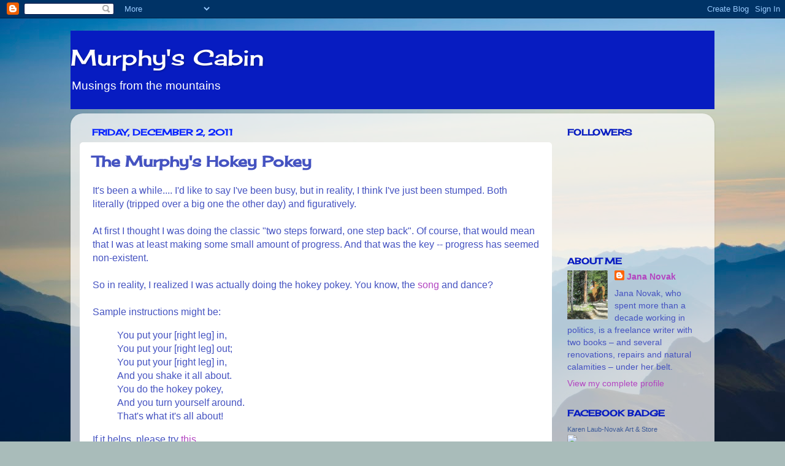

--- FILE ---
content_type: text/html; charset=utf-8
request_url: https://www.google.com/recaptcha/api2/aframe
body_size: 258
content:
<!DOCTYPE HTML><html><head><meta http-equiv="content-type" content="text/html; charset=UTF-8"></head><body><script nonce="Evv0-MoZ9GDK60R4SSxmmw">/** Anti-fraud and anti-abuse applications only. See google.com/recaptcha */ try{var clients={'sodar':'https://pagead2.googlesyndication.com/pagead/sodar?'};window.addEventListener("message",function(a){try{if(a.source===window.parent){var b=JSON.parse(a.data);var c=clients[b['id']];if(c){var d=document.createElement('img');d.src=c+b['params']+'&rc='+(localStorage.getItem("rc::a")?sessionStorage.getItem("rc::b"):"");window.document.body.appendChild(d);sessionStorage.setItem("rc::e",parseInt(sessionStorage.getItem("rc::e")||0)+1);localStorage.setItem("rc::h",'1769060563999');}}}catch(b){}});window.parent.postMessage("_grecaptcha_ready", "*");}catch(b){}</script></body></html>